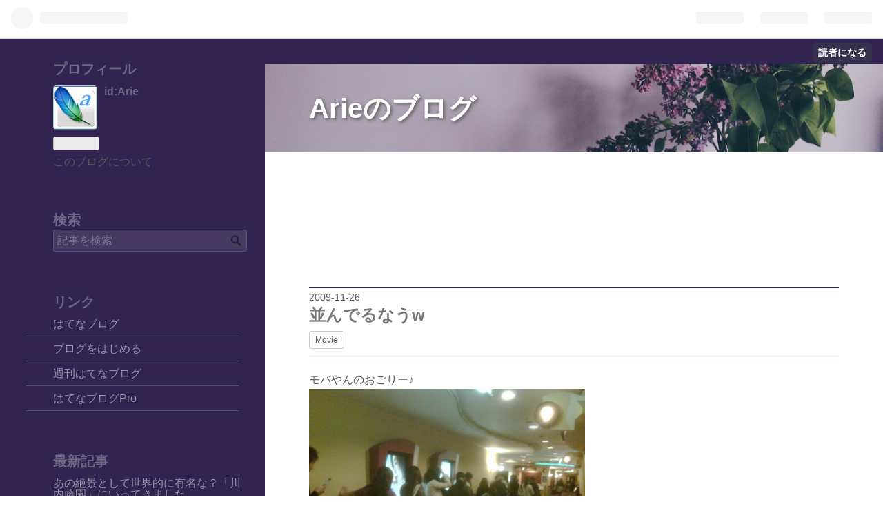

--- FILE ---
content_type: text/css; charset=utf-8
request_url: https://usercss.blog.st-hatena.com/blog_style/12704346814673861457/28040382c456d167c8fadb61a8c65fdf1a09154f
body_size: 6423
content:
/* <system section="theme" selected="6653812171400045889"> */
@charset "utf-8";
/*
  Theme: hyperspace based on hatena boilerplate
  Author: IMUZA.com http://www.imuza.com
  Description:
    はてなブログの boilerplate をベースにしています。
    デザインイメージは、HTML5UP の hyperspace から影響を受けています。

  Licensed under the MIT license.
*/
/* Responsive: yes */
/*  import normalize */
/*! normalize.css v3.0.1 | MIT License | git.io/normalize */
/**
 * 1. Set default font family to sans-serif.
 * 2. Prevent iOS text size adjust after orientation change, without disabling
 *    user zoom.
 */
html {
  font-family: sans-serif;
  /* 1 */
  -ms-text-size-adjust: 100%;
  /* 2 */
  -webkit-text-size-adjust: 100%;
  /* 2 */
}
/**
 * Remove default margin.
 */
body {
  margin: 0;
}
/* HTML5 display definitions
   ========================================================================== */
/**
 * Correct `block` display not defined for any HTML5 element in IE 8/9.
 * Correct `block` display not defined for `details` or `summary` in IE 10/11 and Firefox.
 * Correct `block` display not defined for `main` in IE 11.
 */
article,
aside,
details,
figcaption,
figure,
footer,
header,
hgroup,
main,
nav,
section,
summary {
  display: block;
}
/**
 * 1. Correct `inline-block` display not defined in IE 8/9.
 * 2. Normalize vertical alignment of `progress` in Chrome, Firefox, and Opera.
 */
audio,
canvas,
progress,
video {
  display: inline-block;
  /* 1 */
  vertical-align: baseline;
  /* 2 */
}
/**
 * Prevent modern browsers from displaying `audio` without controls.
 * Remove excess height in iOS 5 devices.
 */
audio:not([controls]) {
  display: none;
  height: 0;
}
/**
 * Address `[hidden]` styling not present in IE 8/9/10.
 * Hide the `template` element in IE 8/9/11, Safari, and Firefox < 22.
 */
[hidden],
template {
  display: none;
}
/* Links
   ========================================================================== */
/**
 * Remove the gray background color from active links in IE 10.
 */
a {
  background: transparent;
}
/**
 * Improve readability when focused and also mouse hovered in all browsers.
 */
a:active,
a:hover {
  outline: 0;
}
/* Text-level semantics
   ========================================================================== */
/**
 * Address styling not present in IE 8/9/10/11, Safari, and Chrome.
 */
abbr[title] {
  border-bottom: 1px dotted;
}
/**
 * Address style set to `bolder` in Firefox 4+, Safari, and Chrome.
 */
b,
strong {
  font-weight: bold;
}
/**
 * Address styling not present in Safari and Chrome.
 */
dfn {
  font-style: italic;
}
/**
 * Address variable `h1` font-size and margin within `section` and `article`
 * contexts in Firefox 4+, Safari, and Chrome.
 */
h1 {
  font-size: 2em;
  margin: 0.67em 0;
}
/**
 * Address styling not present in IE 8/9.
 */
mark {
  background: #ff0;
  color: #000;
}
/**
 * Address inconsistent and variable font size in all browsers.
 */
small {
  font-size: 80%;
}
/**
 * Prevent `sub` and `sup` affecting `line-height` in all browsers.
 */
sub,
sup {
  font-size: 75%;
  line-height: 0;
  position: relative;
  vertical-align: baseline;
}
sup {
  top: -0.5em;
}
sub {
  bottom: -0.25em;
}
/* Embedded content
   ========================================================================== */
/**
 * Remove border when inside `a` element in IE 8/9/10.
 */
img {
  border: 0;
}
/**
 * Correct overflow not hidden in IE 9/10/11.
 */
svg:not(:root) {
  overflow: hidden;
}
/* Grouping content
   ========================================================================== */
/**
 * Address margin not present in IE 8/9 and Safari.
 */
figure {
  margin: 1em 40px;
}
/**
 * Address differences between Firefox and other browsers.
 */
hr {
  -moz-box-sizing: content-box;
  box-sizing: content-box;
  height: 0;
}
/**
 * Contain overflow in all browsers.
 */
pre {
  overflow: auto;
}
/**
 * Address odd `em`-unit font size rendering in all browsers.
 */
code,
kbd,
pre,
samp {
  font-family: monospace, monospace;
  font-size: 1em;
}
/* Forms
   ========================================================================== */
/**
 * Known limitation: by default, Chrome and Safari on OS X allow very limited
 * styling of `select`, unless a `border` property is set.
 */
/**
 * 1. Correct color not being inherited.
 *    Known issue: affects color of disabled elements.
 * 2. Correct font properties not being inherited.
 * 3. Address margins set differently in Firefox 4+, Safari, and Chrome.
 */
button,
input,
optgroup,
select,
textarea {
  color: inherit;
  /* 1 */
  font: inherit;
  /* 2 */
  margin: 0;
  /* 3 */
}
/**
 * Address `overflow` set to `hidden` in IE 8/9/10/11.
 */
button {
  overflow: visible;
}
/**
 * Address inconsistent `text-transform` inheritance for `button` and `select`.
 * All other form control elements do not inherit `text-transform` values.
 * Correct `button` style inheritance in Firefox, IE 8/9/10/11, and Opera.
 * Correct `select` style inheritance in Firefox.
 */
button,
select {
  text-transform: none;
}
/**
 * 1. Avoid the WebKit bug in Android 4.0.* where (2) destroys native `audio`
 *    and `video` controls.
 * 2. Correct inability to style clickable `input` types in iOS.
 * 3. Improve usability and consistency of cursor style between image-type
 *    `input` and others.
 */
button,
html input[type="button"],
input[type="reset"],
input[type="submit"] {
  -webkit-appearance: button;
  /* 2 */
  cursor: pointer;
  /* 3 */
}
/**
 * Re-set default cursor for disabled elements.
 */
button[disabled],
html input[disabled] {
  cursor: default;
}
/**
 * Remove inner padding and border in Firefox 4+.
 */
button::-moz-focus-inner,
input::-moz-focus-inner {
  border: 0;
  padding: 0;
}
/**
 * Address Firefox 4+ setting `line-height` on `input` using `!important` in
 * the UA stylesheet.
 */
input {
  line-height: normal;
}
/**
 * It's recommended that you don't attempt to style these elements.
 * Firefox's implementation doesn't respect box-sizing, padding, or width.
 *
 * 1. Address box sizing set to `content-box` in IE 8/9/10.
 * 2. Remove excess padding in IE 8/9/10.
 */
input[type="checkbox"],
input[type="radio"] {
  box-sizing: border-box;
  /* 1 */
  padding: 0;
  /* 2 */
}
/**
 * Fix the cursor style for Chrome's increment/decrement buttons. For certain
 * `font-size` values of the `input`, it causes the cursor style of the
 * decrement button to change from `default` to `text`.
 */
input[type="number"]::-webkit-inner-spin-button,
input[type="number"]::-webkit-outer-spin-button {
  height: auto;
}
/**
 * 1. Address `appearance` set to `searchfield` in Safari and Chrome.
 * 2. Address `box-sizing` set to `border-box` in Safari and Chrome
 *    (include `-moz` to future-proof).
 */
input[type="search"] {
  -webkit-appearance: textfield;
  /* 1 */
  -moz-box-sizing: content-box;
  -webkit-box-sizing: content-box;
  /* 2 */
  box-sizing: content-box;
}
/**
 * Remove inner padding and search cancel button in Safari and Chrome on OS X.
 * Safari (but not Chrome) clips the cancel button when the search input has
 * padding (and `textfield` appearance).
 */
input[type="search"]::-webkit-search-cancel-button,
input[type="search"]::-webkit-search-decoration {
  -webkit-appearance: none;
}
/**
 * Define consistent border, margin, and padding.
 */
fieldset {
  border: 1px solid #c0c0c0;
  margin: 0 2px;
  padding: 0.35em 0.625em 0.75em;
}
/**
 * 1. Correct `color` not being inherited in IE 8/9/10/11.
 * 2. Remove padding so people aren't caught out if they zero out fieldsets.
 */
legend {
  border: 0;
  /* 1 */
  padding: 0;
  /* 2 */
}
/**
 * Remove default vertical scrollbar in IE 8/9/10/11.
 */
textarea {
  overflow: auto;
}
/**
 * Don't inherit the `font-weight` (applied by a rule above).
 * NOTE: the default cannot safely be changed in Chrome and Safari on OS X.
 */
optgroup {
  font-weight: bold;
}
/* Tables
   ========================================================================== */
/**
 * Remove most spacing between table cells.
 */
table {
  border-collapse: collapse;
  border-spacing: 0;
}
td,
th {
  padding: 0;
}
/*  import mixin */
.clearfix {
  display: block;
  *zoom: 1;
}
.clearfix:after {
  display: block;
  visibility: hidden;
  font-size: 0;
  height: 0;
  clear: both;
  content: ".";
}
.inline-block {
  display: inline-block;
  *display: inline;
  *zoom: 1;
}
.ellipsis {
  white-space: nowrap;
  text-overflow: ellipsis;
  overflow: hidden;
}
/*  import variable */
/* Common */
html,
body {
  font-family: 'Helvetica Neue', 'Helvetica', 'Arial', 'Hiragino Kaku Gothic Pro', 'Meiryo', 'MS PGothic', sans-serif;
  color: #585858;
  background-color: #ffffff;
}
html {
  font-size: 62.5%;
}
body {
  font-size: 1.6rem;
}
a {
  color: #585858;
  text-decoration: none;
  transition: all .2s linear;
}
a:visited {
  color: #585858;
}
a:hover {
  color: #b74e91;
}
h1 a,
h2 a,
h3 a,
h4 a,
h5 a,
h6 a,
h1 a:visited,
h2 a:visited,
h3 a:visited,
h4 a:visited,
h5 a:visited,
h6 a:visited {
  color: #787878;
}
h1 a:hover,
h2 a:hover,
h3 a:hover,
h4 a:hover,
h5 a:hover,
h6 a:hover {
  color: #b74e91;
}
a.keyword {
  border-bottom: 1px dotted #c1c1c1;
  color: #585858;
}
/* ヘッダ（グローバルヘッダ）
  グローバルヘッダの中はiframeですが、
  #globalheader-container に背景色や文字色を指定することでirameの中にも色が反映されます。
*/
#globalheader-container {
  background-color: #333;
  color: #fff;
  width: 100%;
}
/* container */
#container {
  word-wrap: break-word;
  overflow: hidden;
}
#blog-title,
.entry,
.pager,
.archive-entry,
.archive-heading,
.search-result,
.search-result + p,
.breadcrumb {
  padding-left: 5%;
  padding-left: 5vw;
  padding-right: 5%;
  padding-right: 5vw;
}
.search-result {
  padding-top: 3rem;
}
.search-result .archive-heading {
  padding-left: 0;
  padding-right: 0;
}
/* header */
#blog-title {
  padding-top: 25px;
  padding-bottom: 20px;
  background: rgba(49, 36, 80, 0.1) url('https://cdn-ak.f.st-hatena.com/images/fotolife/a/ausnichts/20160602/20160602221241_original.jpg?1464873186');
  background-position: 50% 50%;
  background-size: cover;
}
#title {
  margin: 0;
  font-size: 3rem;
  white-space: nowrap;
  overflow: hidden;
  line-height: 1.2;
}
#title a {
  color: #ffffff;
  text-shadow: 2px 2px 5px #585858;
}
#blog-description {
  color: #ffffff;
  text-shadow: 2px 2px 5px #585858;
  font-weight: normal;
  font-size: 1.2rem;
  margin: 0;
  line-height: 1;
}
/* パンくず（カテゴリーページで表示されます） */
#top-box {
  background: #fff;
}
#top-box .breadcrumb {
  padding-top: 1rem;
  padding-bottom: 1rem;
  background: rgba(49, 36, 80, 0.1);
  line-height: 1.5;
}
#wrapper {
  padding-bottom: 5rem;
  background: #ffffff;
}
/* entry */
.entry {
  position: relative;
  padding-top: 60px;
  padding-bottom: 5rem;
}
.entry-header {
  padding-top: 5px;
  padding-bottom: 15px;
  margin-bottom: 20px;
  border-top: 1px solid #312450;
  border-bottom: 1px solid #312450;
  position: relative;
}
.entry-title {
  font-size: 2.4rem;
  margin: 0;
  line-height: 1.4;
}
/* 日付 */
.date a {
  color: #585858;
  font-size: 1.4rem;
}
.date a:hover {
  color: #b74e91;
}
/* カテゴリ */
.categories {
  margin-top: 10px;
}
.categories a {
  padding: 5px 8px;
  border: 1px solid rgba(88, 88, 88, 0.3);
  border-radius: 3px;
  font-size: 1.2rem;
  color: #585858;
}
.categories a:hover {
  border-color: #b74e91;
  color: #b74e91;
}
.categories.no-categories {
  margin: 0;
}
/* 「編集する」ボタン */
.entry-header-menu {
  position: absolute;
  bottom: 0;
  right: 0;
}
.entry-header-menu a {
  font-size: 0px;
  color: red;
}
.entry-header-menu a::before {
  font-family: "blogicon";
  content: "\f010";
  font-size: 4rem;
}
/* entry-content の中の書式 */
.entry-content {
  line-height: 1.7;
  padding-bottom: 9px;
}
.entry-content a {
  border-bottom: 1px dotted #b74e91;
}
.entry-content a img {
  margin-bottom: -6px;
  border-bottom: 6px solid #ffffff;
}
.entry-content p {
  margin: 0 0 1rem 0;
}
.entry-content img {
  max-width: 100%;
}
.entry-content h1,
.entry-content h2,
.entry-content h3,
.entry-content h4,
.entry-content h5,
.entry-content h6 {
  margin: 1.3rem 0 0.8rem 0;
  line-height: 1.5;
}
.entry-content h1 {
  font-size: 2.4rem;
}
.entry-content h2 {
  font-size: 2rem;
}
.entry-content h3 {
  font-size: 1.8rem;
}
.entry-content h4 {
  font-size: 1.6rem;
}
.entry-content h5 {
  font-size: 1.4rem;
}
.entry-content h6 {
  font-size: 1.2rem;
}
.entry-content table {
  border-collapse: collapse;
  border-spacing: 0;
  margin-bottom: 1rem;
}
.entry-content table img {
  max-width: none;
}
.entry-content table th,
.entry-content table td {
  border: 1px solid #c1c1c1;
  padding: 5px 10px;
}
.entry-content table th {
  background: rgba(49, 36, 80, 0.1);
}
.entry-content blockquote {
  border: 1px solid #c1c1c1;
  margin: 0 0 10px;
  padding: 12px;
}
.entry-content blockquote p {
  margin-top: 0;
  margin-bottom: 0;
}
.entry-content pre {
  border: 1px solid #c1c1c1;
  margin: 0 0 10px;
  padding: 12px;
  white-space: pre;
  font-size: 1.2rem;
  line-height: 1.2;
}
.entry-content pre > code {
  margin: 0;
  padding: 0;
  white-space: pre;
  border: 0;
  background: transparent;
  font-family: 'Monaco', 'Consolas', 'Courier New', Courier, monospace, sans-serif;
}
.entry-content code {
  font-size: 1.4rem;
  margin: 0 2px;
  padding: 0 5px;
  border: 1px solid #eaeaea;
  background-color: #f8f8f8;
  border-radius: 3px;
  font-family: 'Monaco', 'Consolas', 'Courier New', Courier, monospace, sans-serif;
}
.entry-content .hatena-asin-detail {
  border: 1px solid #c1c1c1;
}
.entry-content .hatena-asin-detail li {
  line-height: 1.4;
}
.entry-content ul,
.entry-content ol {
  padding-left: 22px;
}
/* [:contents] */
ul.table-of-contents {
  border: 1px solid #312450;
  padding-top: 15px;
  padding-bottom: 10px;
  position: relative;
  padding-left: 35px;
}
ul.table-of-contents a {
  text-decoration: none;
}
ul.table-of-contents::before {
  content: "目次";
  top: -13px;
  position: absolute;
  left: 13px;
  background: #ffffff;
  padding: 0 8px;
  font-weight: bold;
  letter-spacing: 3px;
}
a.entry-see-more {
  display: block;
  box-sizing: border-box;
  width: 100%;
  border: 1px solid #c1c1c1;
  text-align: center;
  margin-top: 50px;
  margin-bottom: 40px;
}
a.entry-see-more:hover {
  color: #b74e91;
  border-color: #b74e91;
}
/* entry-footer */
.entry-footer {
  margin-top: 10px;
}
.page-index .entry-footer {
  display: none;
}
.entry-footer-section {
  display: none;
}
.social-buttons,
.entry-footer-html {
  margin: 10px 0;
}
/* コメント */
.comment-box {
  margin-top: 5rem;
  padding: 20px;
  border: 1px solid #c1c1c1;
  position: relative;
}
.comment-box::before {
  content: "コメント";
  position: absolute;
  top: -12px;
  background: #ffffff;
  padding: 0 10px;
  font-weight: bold;
}
.comment-box ul {
  list-style: none;
  margin: 0 0 15px 0;
  padding: 0;
  font-size: 1.2rem;
  line-height: 1.5;
}
.comment-box li {
  padding: 10px 0 10px 60px;
  border-bottom: 1px solid #c1c1c1;
  position: relative;
}
.comment-box .read-more-comments {
  padding-left: 0;
}
.comment-box .hatena-id-icon {
  position: absolute;
  top: 10px;
  left: 0;
  width: 50px !important;
  height: 50px !important;
  border-top-right-radius: 3px;
  border-bottom-right-radius: 0;
  border-bottom-left-radius: 0;
  border-top-left-radius: 0;
  border-radius: 3px;
  background-clip: padding-box;
}
.comment-user-name {
  margin: 0 0 10px 0;
  font-weight: bold;
}
.comment-content {
  margin: 0 0 10px 0;
  word-wrap: break-word;
}
.comment-content p {
  margin: 0 0 10px 0;
}
.comment-metadata {
  color: #999999;
  margin: 0;
}
.leave-comment-title {
  padding: 5px 8px;
  border: 1px solid #c1c1c1;
  border-radius: 3px;
  font-size: 1.2rem;
  color: #585858;
}
.leave-comment-title:hover {
  border-color: #b74e91;
  color: #b74e91;
}
textarea {
  font-size: 1rem;
}
/* odd or even */
.entry-even {
  background: rgba(49, 36, 80, 0.1);
}
.entry-even blockquote,
.entry-even pre,
.entry-even .hatena-asin-detail,
.entry-even .leave-comment-title {
  border: 1px solid #b8b8b8;
}
.entry-even .comment-box li,
.entry-even .comment-box li:first-child {
  border-top: 1px solid #c1c1c1;
}
.entry-even a.entry-see-more {
  border: 1px solid #b8b8b8;
}
.entry-even a.entry-see-more:hover {
  border-color: #b74e91;
}
/* sidebar */
#box2 {
  position: absolute;
  left: -100%;
  left: -100vw;
  width: 100%;
  width: 100vw;
  top: 44px;
  background: #312450;
  transition: left .3s linear;
}
#box2 .hatena-module:first-child {
  margin-top: 50px;
}
#box2 .hatena-module-body > *:last-child {
  margin-bottom: 60px;
}
#box2 .hatena-module {
  overflow: hidden;
}
#box2 .hatena-module .hatena-urllist a {
  display: block;
  color: rgba(255, 255, 255, 0.5);
  font-size: 1.6rem;
}
#box2 .hatena-module .hatena-urllist a::before {
  content: "";
  position: absolute;
  width: calc(100% + 2vw);
  bottom: 0;
  left: -3vw;
  background: rgba(255, 255, 255, 0.2);
  height: 1px;
}
#box2 .hatena-module .hatena-urllist a:hover {
  color: #b74e91;
}
#box2 .hatena-module .hatena-urllist a:hover::before {
  background-image: linear-gradient(to right, #7459b4, #b74e91);
}
#box2 .hatena-module .hatena-urllist .archive-module-year a {
  display: inline-block;
}
#box2 .hatena-module .archive-module-months li:last-child a::before {
  background: none;
}
#box2 .hatena-module .archive-module-months li:last-child a:hover::before {
  background-image: linear-gradient(to right, #7459b4, #b74e91);
}
#box2 .hatena-module .hatena-module-title,
#box2 .hatena-module .hatena-module-title a {
  color: rgba(255, 255, 255, 0.3);
  font-weight: bold;
  font-size: 2rem;
}
#box2 .hatena-module .hatena-module-title a:hover {
  color: #b74e91;
}
#box2 .hatena-module .hatena-module-title,
#box2 .hatena-module .hatena-module-body {
  padding-left: 6vw;
  padding-right: 6vw;
}
#box2 .hatena-module ul.hsnavi {
  display: -webkit-flex;
  display: flex;
  -webkit-justify-content: space-around;
  justify-content: space-around;
  list-style-type: none;
  padding: 0;
  margin: 0 0 60px;
}
#box2 .hatena-module ul.hsnavi li {
  display: inline-block;
  font-size: 3rem;
}
#box2 .hatena-module ul.hsnavi li a {
  text-align: center;
  display: table-cell;
  vertical-align: middle;
  width: 5rem;
  height: 5rem;
  border-radius: 5rem;
  text-decoration: none;
  font-size: 3rem;
  background: rgba(255, 255, 255, 0.8);
  color: #312450;
}
.globalheader-off #box2 {
  top: 0;
}
/* trigger */
ul.trigger {
  position: fixed;
  bottom: 30px;
  left: 0;
  z-index: 1;
  padding: 0;
  margin: 0;
  list-style-type: none;
}
ul.trigger li a {
  text-align: center;
  display: table-cell;
  vertical-align: middle;
  width: 5rem;
  height: 5rem;
  border-radius: 5rem;
  text-decoration: none;
  font-size: 3rem;
}
ul.trigger li a::before {
  content: none;
}
ul.trigger li:first-child {
  display: block;
}
ul.trigger li:first-child a {
  background: #312450;
  color: #ffffff;
}
ul.trigger li:last-child {
  display: none;
}
ul.trigger li:last-child a {
  background: rgba(255, 255, 255, 0.8);
  color: #312450;
}
#container:target #box2 {
  left: 0;
  width: 100%;
  width: 100vw;
  overflow: hidden;
}
#container:target #wrapper {
  height: 0;
  height: 100vh;
}
#container:target .hatena-module {
  overflow: inherit;
}
#container:target ul.trigger li:first-child {
  display: none;
}
#container:target ul.trigger li:last-child {
  display: block;
}
/* urllist module
    リンク・最新記事・最近のコメント・月別アーカイブ・カテゴリモジュールは .hatena-urllist という共通の class が振られます
*/
.hatena-urllist {
  list-style: none;
  margin: 0 0 0 0;
  padding: 0 0 0 0;
}
.hatena-urllist li {
  position: relative;
  line-height: 1;
}
.hatena-urllist li a {
  padding-top: 10px;
  padding-bottom: 10px;
}
/* Profile module */
.hatena-module-profile .hatena-module-title {
  margin-bottom: 10px;
}
.hatena-module-profile .profile-icon {
  float: left;
  margin: 0 10px 10px 0;
  border-top-right-radius: 5px;
  border-bottom-right-radius: 0;
  border-bottom-left-radius: 0;
  border-top-left-radius: 0;
  border-radius: 5px;
  background-clip: padding-box;
}
.hatena-module-profile .id {
  display: block;
  font-weight: bold;
  margin-bottom: 5px;
}
.hatena-module-profile .id a {
  color: rgba(255, 255, 255, 0.3);
}
.hatena-module-profile .id a:hover {
  color: #b74e91;
}
.hatena-module-profile .profile-description p {
  margin-top: 0;
}
/* Search module */
.hatena-module-search-box .search-form {
  border: 1px solid rgba(255, 255, 255, 0.1);
  border-top-right-radius: 3px;
  border-bottom-right-radius: 0;
  border-bottom-left-radius: 0;
  border-top-left-radius: 0;
  border-radius: 3px;
  background-clip: padding-box;
  width: 100%;
  -moz-box-sizing: border-box;
  box-sizing: border-box;
  position: relative;
  background: rgba(255, 255, 255, 0.1);
}
.hatena-module-search-box .search-module-input {
  padding: 5px;
  color: rgba(255, 255, 255, 0.5);
  background: none;
  border: none;
  outline: none;
  height: 20px;
  width: 90%;
}
.hatena-module-search-box .search-module-input::-webkit-input-placeholder {
  color: rgba(255, 255, 255, 0.3);
}
.hatena-module-search-box .search-module-input::-moz-placeholder {
  color: rgba(255, 255, 255, 0.3);
}
.hatena-module-search-box .search-module-input:-ms-input-placeholder {
  color: rgba(255, 255, 255, 0.3);
}
.hatena-module-search-box .search-module-button {
  width: 20px;
  height: 20px;
  background: transparent url(https://cdn.blog.st-hatena.com/images/theme/search.png) no-repeat right center;
  border: none;
  outline: none;
  text-indent: -9999px;
  position: absolute;
  top: 5px;
  right: 5px;
  opacity: 0.5;
}
.hatena-module-search-box .search-module-button:hover {
  opacity: 0.85;
}
/* Pager */
.pager {
  padding-bottom: 5rem;
  display: block;
  *zoom: 1;
}
.pager:after {
  display: block;
  visibility: hidden;
  font-size: 0;
  height: 0;
  clear: both;
  content: ".";
}
.pager .pager-arrow {
  display: none;
}
.pager .pager-prev {
  float: left;
  text-align: left;
  width: 45%;
}
.pager .pager-prev a {
  display: block;
  border: 2px solid #c1c1c1;
  padding: 5px;
}
.pager .pager-prev a:hover {
  color: #b74e91;
  border-color: #b74e91;
}
.pager .pager-prev a::before {
  font-family: "blogicon";
  content: "\f005";
  display: inline-block;
  margin-left: 10px;
  margin-right: 5px;
}
.pager .pager-next {
  float: right;
  text-align: right;
  width: 45%;
}
.pager .pager-next a {
  display: block;
  border: 2px solid #c1c1c1;
  padding: 5px;
}
.pager .pager-next a:hover {
  color: #b74e91;
  border-color: #b74e91;
}
.pager .pager-next a::after {
  font-family: "blogicon";
  content: "\f006";
  display: inline-block;
  margin-left: 5px;
  margin-right: 10px;
}
/* Footer */
#footer-inner {
  padding: 30px 0;
  text-align: center;
  color: #999999;
  line-height: 1.5;
}
#footer-inner p {
  margin: 0;
}
/* About ページ */
.page-about dt {
  font-weight: bold;
  border-bottom: 1px solid #c1c1c1;
  margin-bottom: 5px;
}
.page-about dd {
  margin-left: 0;
  margin-bottom: 30px;
}
/* archive ページ */
.page-archive .archive-entries .archive-entry {
  padding-top: 1rem;
  padding-bottom: 3rem;
}
.page-archive .archive-entries .archive-entry:nth-child(even) {
  background: rgba(49, 36, 80, 0.1);
}
.page-archive .archive-entries .entry-title {
  margin: 0 0 .5rem;
}
.page-archive .archive-entries .categories {
  margin: 0 0 .5rem;
}
.page-archive .archive-entries .entry-description {
  margin: 0 0 1rem;
  line-height: 1.7;
}
/*  import media queries */
/* Media Queries - Retina Display */
@media (-webkit-min-device-pixel-ratio: 2) {
  .hatena-module-search-box .search-module-button {
    background: transparent url(https://cdn.blog.st-hatena.com/images/theme/search@2x.png) no-repeat right center;
    background-size: 20px 20px;
  }
}
/* Media Queries - Tablet */
@media (min-width: 768px) {
  #globalheader-container {
    position: fixed;
    top: 0;
    left: 0;
  }
  #container {
    padding-top: 37px;
  }
  #box2 {
    top: 37px;
  }
  .globalheader-off #container {
    padding-top: 0;
  }
  .globalheader-off #box2 {
    top: 0;
  }
  #blog-title {
    padding-top: 40px;
    padding-bottom: 40px;
  }
  #title {
    font-size: 4rem;
  }
  #blog-description {
    margin-top: 10px;
  }
}
/* Media Queries - Medium devices: Desktops */
@media (min-width: 992px) {
  #container {
    background: #312450;
  }
  #blog-title,
  #top-box,
  #wrapper {
    margin-left: 30vw;
  }
  #box2 {
    left: 0;
    height: auto;
    width: 30vw;
    overflow: inherit;
  }
  #box2 .hatena-module .hatena-module-title,
  #box2 .hatena-module .hatena-module-body {
    padding-right: 2vw;
  }
  #box2 .hatena-module ul.hsnavi {
    z-index: 1;
    position: fixed;
    left: 0;
    bottom: 0;
    background: #312450;
    width: 30vw;
    padding-bottom: 30px;
    margin-bottom: 0;
  }
  ul.trigger {
    display: none;
  }
  #footer {
    background: #312450;
  }
  #footer-inner {
    margin-left: 30vw;
    background: #fff;
  }
}
/* Media Queries - Large devices: Desktops */

/* </system> */